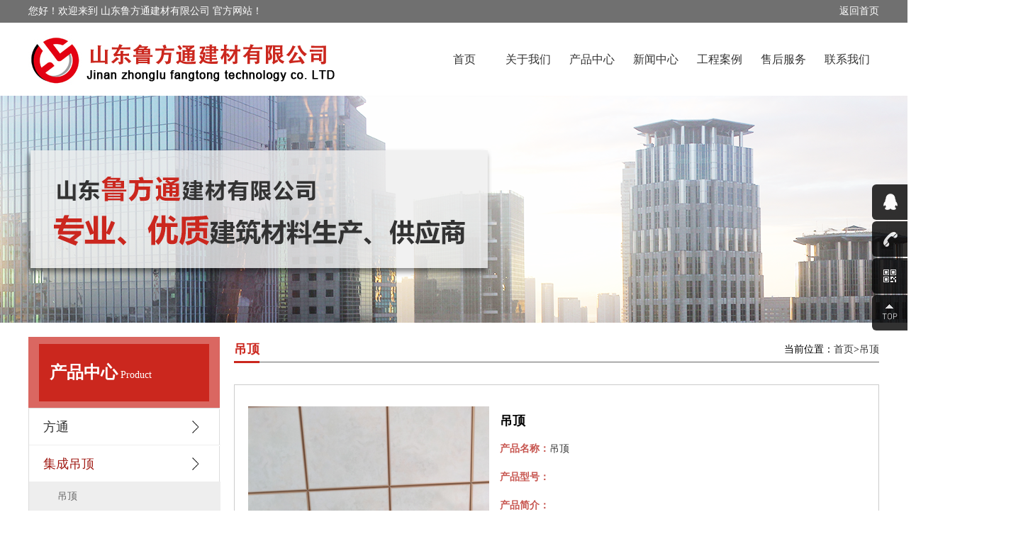

--- FILE ---
content_type: text/html
request_url: http://www.jnzlft.com/prodetail_142_148_49.html
body_size: 4726
content:

<!DOCTYPE html PUBLIC "-//W3C//DTD XHTML 1.0 Transitional//EN" "http://www.w3.org/TR/xhtml1/DTD/xhtml1-transitional.dtd">
<html xmlns="http://www.w3.org/1999/xhtml">
<head>
<meta http-equiv="Content-Type" content="text/html; charset=utf-8" />
<meta http-equiv="X-UA-Compatible" content="IE=edge,chrome=1">
<title>吊顶-山东鲁方通建材有限公司</title>
<meta name="Keywords" content="济南铝方通,济南铝方通价格,济南方通厂家">
<meta name="Description" content="山东鲁方通建材有限公司专业济南方通厂家，提供济南铝方通，济南铝方通价格，公司秉承着诚信待人，质量第一，重信誉，重口碑的原则经营，济南铝方通产品一直走在行业的先列，济南方通厂家专业从事济南铝方通等建筑装饰材料研发，生产，销售，安装及技术服务于一体的现代型。">
<link type="text/css" rel="stylesheet" href="css/style.css" />
<script type="text/javascript" src="js/jquery-1.8.0.min.js"></script>
<script type="text/javascript" src="js/jquery.jslides.js"></script>
</head>

<body>

	<div class="header">
		<div class="top">
			<div class="content">
				<span>您好！欢迎来到 山东鲁方通建材有限公司 官方网站！</span>
				<a href="/">返回首页</a>
			</div>
		</div>
		<div class="bot">
			<div class="logo"><a href="/"><img src="img/logo.png" alt="济南铝方通-济南方通厂家-济南铝方通价格-山东鲁方通建材有限公司" title="济南铝方通-济南方通厂家-济南铝方通价格-山东鲁方通建材有限公司"/></a></div>
			<script type="text/javascript">
				$(function(){
					//对象.滑上事件(fn)
					$(".nav li").mouseover(function(){
						$(this).children(".down").stop().slideDown();
					})
					//对象.滑离事件(fn)
					$(".nav li").mouseout(function(){
						$(this).children(".down").stop().slideUp();
						
					})
				})
			</script>
			<ul class="nav">
				<li><a class="one" href="/">首页</a></li>
				<li>
					<a class="one" href="about_1_159.html">关于我们</a>
					<div class="down">
 
						<a href="about_1_159.html">公司简介</a>
 
						<a href="about_1_160.html">企业文化</a>
 
						<a href="about_1_161.html">生产环境</a>

		          	</div>
				</li>
				<li>
					<a class="one" href="prolist_141_146.html">产品中心</a>
					<div class="down">
						<a href="prolist_141_146.html">铝方通</a>
						<a href="prolist_141_147.html">铁方通</a>
						<a href="prolist_142_148.html">吊顶</a>
						<a href="prolist_142_149.html">二级吊顶</a>
						<a href="prolist_143_150.html">铝扣板</a>
						<a href="prolist_144_151.html">龙骨</a>
						<a href="prolist_145_153.html">配件</a>
		          	</div>
				</li>
				<li>
					<a class="one" href="newslist_84_162.html">新闻中心</a>
					<div class="down">
 
						<a href="newslist_84_162.html">公司新闻</a>
 
						<a href="newslist_84_163.html">行业新闻</a>

		          	</div>
				</li>
				<li><a class="one" href="anli_1_2.html">工程案例</a></li>
				<li><a class="one" href="newslist_85_164.html">售后服务</a></li>
				<li><a class="one" href="contact_158_165.html">联系我们</a></li>
			</ul>
			<div style="clear: both;"></div>
		</div>
	</div>
	<div class="nybanner" style="background: url(images/upfile/2017102717592714646.png) center no-repeat;"></div>

    
	<div class="mainbox">
		<div class="left">
    <div class="pro_menu">
        <div class="bt">
            <b>产品中心</b> Product
        </div>
        <div id="menu" class="menu_list">

            <div class="menu_head" ><span>方通</span></div>
            <div class="menu_body" > 

                <a href="prolist_141_146.html" >铝方通</a> 

                <a href="prolist_141_147.html" >铁方通</a> 

            </div>

            <div class="menu_head" style="color:#a01a13;"><span>集成吊顶</span></div>
            <div class="menu_body" style="display:block;"> 

                <a href="prolist_142_148.html" style="background:#eeeeee;">吊顶</a> 

                <a href="prolist_142_149.html" >二级吊顶</a> 

            </div>

            <div class="menu_head" ><span>铝扣板</span></div>
            <div class="menu_body" > 

                <a href="prolist_143_150.html" >铝扣板</a> 

            </div>

            <div class="menu_head" ><span>龙骨</span></div>
            <div class="menu_body" > 

                <a href="prolist_144_151.html" >龙骨</a> 

            </div>

            <div class="menu_head" ><span>配件</span></div>
            <div class="menu_body" > 

                <a href="prolist_145_153.html" >配件</a> 

            </div>


        </div>
        <script type="text/javascript">
            $(document).ready(function(){
                $("#menu .menu_body:eq(999999)").show();
                $("#menu div.menu_head").click(function(){
                    $(this).addClass("current").next("div.menu_body").slideToggle(300).siblings("div.menu_body").slideUp("slow");
                    $(this).siblings().removeClass("current");
                });
            });
            
        </script>
    </div>
    <div style="clear:both; margin-top:10px;"></div>
    <div class="lxwm">
        <div class="lxwm_top">
            <b>联系我们</b> Contact us
        </div>
        <div class="nr"><p style="white-space: normal; ">地址：济南大学新材料科技园</p><p style="white-space: normal; ">手机：13156181600 &nbsp; 13791089588<br/>电话：0531-83168558<br/></p><p style="white-space: normal; ">邮编：250001</p><p><br/></p></div>
    </div>
</div>
        
		<div class="right">
        
			<div class="top">
    <div class="lm">吊顶</div>
    <div class="dqwz">当前位置：<a href="/">首页</a>&gt;<a href="">吊顶</a> </div>
</div>
            
	        <div style="clear: both;"></div>
	        <div class="pro-border">

	            <div class="pro-img">	
	            	<img src="images/upfile/2017111842623293.jpg" />
	            </div>
	            <div class="pro-img1">
	                <h1>吊顶</h1>
	                <h2>产品名称：<span>吊顶</span></h2>
	                <h2>产品型号：<span></span></h2>
	                <h2>产品简介：</h2>
	                <h3></h3>
	            </div>
	            <div class="pro-biaoti">
	            	<span>产品详情</span>
	            </div>
	            <div class="pro-p"></div>

       		 </div>   
	  	</div>
		<div style="clear: both;"></div>
	</div>
    
	<div class="footer">
		<div class="top">
			<div class="content">
				<div class="lianxi">
					<div class="logo2"><img src="img/logo2.png" /></div>
					<div class="info"><p>地址：济南大学新材料科技园<br/></p><p>手机：13156181600 &nbsp; 13791089588<br/>电话：0531-83168558<br/></p><p>邮编：250001<br/></p></div>
				</div>
				<div class="ewm">

					<img src="images/upfile/20183515295276981.png" />

					<span>扫一扫　关注我们</span>
				</div>

				<form name="form1" action="" method="post">
					<div class="message">
						<p><span>姓名：</span><input type="text" name="name" placeholder="请输入您的姓名" /></p>
						<p><span>主题：</span><input type="text" name="zhuti" placeholder="请输入您的主题" /></p>
						<p><span>电话：</span><input type="text" name="phone" placeholder="请输入您的电话" /></p>
						<p><span>邮箱：</span><input type="text" name="email" placeholder="请输入您的邮箱" /></p>
						<div style="clear: both;"></div>
						<div class="ly">
							<span>内容：</span>
							<textarea name="message" placeholder="请输入您的留言"></textarea>
							<div style="clear: both;"></div>
						</div>					
						<input type="submit" value="提交留言" onClick="return CheckAdd();" />
					</div>
                    <input name="action" type="hidden" id="action" value="add">
				</form>
<script type="text/javascript">
function CheckAdd()
{
if (form1.name.value=="") {alert("请填写您的姓名！");form1.name.focus();return false;}
if (form1.zhuti.value=="") {alert("请填写您的主题！");form1.zhuti.focus();return false;}
if (form1.phone.value=="") {alert("请填写您的电话！");form1.phone.focus();return false;}
if (isNaN(form1.phone.value)) {alert("手机号码必须是数字!");form1.phone.focus();return false;}
if (form1.phone.value.length != 11) {alert("手机号码必须是11位!");form1.phone.focus();return false;}  

if (form1.email.value=="") {alert("请填写您的邮箱！");form1.email.focus();return false;}
if(form1.email.value != '') {
   if(!Isusername(form1.email.value)){ alert("请输入正确的邮箱地址!") ; form1.email.focus();  return false;  } 
  }

if (form1.message.value=="") {alert("请填写留言内容！");form1.message.focus();return false;}

}
function Isusername(email){
 var reusername= /^([a-zA-Z0-9_-])+@([a-zA-Z0-9_-])+(.[a-zA-Z0-9_-])+/;
 return(reusername.test(email));
}
</script>
			</div>
		</div>
		<div class="bot">
			<div class="banqaun"><p>版权所有 山东鲁方通建材有限公司 <a href="http://www.beian.miit.gov.cn/" target="_blank">鲁ICP备17047731号-1</a></p></div>
		</div>
	</div>
    
    
    
<div class="float_qq">
    <ul>
        <li class="float_qq2">

            <a href="tencent://message/?Menu=yes&uin=1002340531&Service=300&sigT=45a1e5847943b64c6ff3990f8a9e644d2b31356cb0b4ac6b24663a3c8dd0f8aa12a595b1714f9d45" rel="nofollow"><img width="24" height="24" src="images/float_qqicon2.png" />点击咨询</a>

        </li>
        <li class="float_qq3">
            <a href="javascript:void(0);"><img width="24" height="24" src="images/float_qqicon3.png" />13156181600</a>
        </li>
        <li class="float_qq4">
            <a href="javascript:void(0);"><img width="24" height="24" src="images/float_qqicon4.png" /></a>

            <div class="float_shwx"><img width="110" height="110" src="images/upfile/20183515295276981.png" />
                <p>扫一扫 关注我们</p>
            </div>

        </li>
        <li class="float_qq1" >
            <a id="goTotop"><img width="24" height="24" src="images/float_qqicon1.png" /></a>
        </li>
    </ul>
</div>
<script type="text/javascript">
$(function() {
    $(window).scroll(function() {
		
        var float_top = $(this).scrollTop();
        $('.float_qq').stop().animate({
            "top": float_top + 260 + "px"
        }, 350)
    })
    $('.float_qq2,.float_qq5').hover(function() {
        $(this).stop().animate({
            "left": "-70px"
        }, 350).find('.qq_drop_down').css('display', 'block')
    }, function() {
        $(this).stop().animate({
            "left": "0"
        }, 350).find('.qq_drop_down').css('display', 'none')
    })
    $('.float_qq3').hover(function() {
        $(this).stop().animate({
            "left": "-150px"
        }, 350)
    }, function() {
        $(this).stop().animate({
            "left": "0"
        }, 350)
    })
    $('.float_qq4').hover(function() {
        $(this).find('.float_shwx').show();
    }, function() {
        $(this).find('.float_shwx').hide();
    })
    $('.foot_dshare3').hover(function() {
        $('.foot_shWx').show();
    }, function() {
        $('.foot_shWx').hide();
    })
    $('.foot_dshare2').hover(function() {
        $('.foot_shTelWx').show();
    }, function() {
        $('.foot_shTelWx').hide();
    })
})
</script>
<script>
$("#goTotop").click(function(){  
        $('body,html').animate({scrollTop:0},500); //点击按钮让其回到页面顶部 可以通过改变500数值控制向上的速度  
    });  
</script>
    
    
    
    
    

    
</body>
</html>


--- FILE ---
content_type: text/css
request_url: http://www.jnzlft.com/css/style.css
body_size: 5327
content:
*{ margin: 0; padding: 0; font-family: "微软雅黑";}
a{ text-decoration: none;}
li{ list-style: none;}
img{ border: none;}
body{ overflow-x:hidden;}

/*首页开始*/
.header{ width: 100%; height: 100%;}
.header .top{ width: 100%; height: 32px; line-height: 32px; background-color: #707070;}
.header .top .content{ width: 1200px; margin: 0 auto;}
.header .top .content span{ float: left; font-size: 14px; color: #fff;}
.header .top .content a{ float: right;font-size: 14px; color: #fff;}
.header .bot{ width: 1200px; margin: 15px auto;}
.header .bot .logo{ float: left; width: 448px; height: 73px;}
.header .bot .logo img{width: 448px; height: 73px;}
.header .bot .nav{ float: right; height: 73px; line-height: 73px;}
.header .bot .nav li{ float: left; position: relative;}
.header .bot .nav li a.one{display:block; width: 90px; text-align: center; color: #333;}
.header .bot .nav li a.one:hover{color: #cb271e;}
.header .bot .nav li .down{ width:90px; position:absolute; top:60px; left:0; display:none;z-index: 99999;}
.header .bot .nav li .down a{display:block; width: 70px; padding: 0 10px; line-height: 40px; background:#666; color: #fff; z-index: 99999;}
.header .bot .nav li .down a:hover{ background:#cb271e; color:#fff;}
.bannerbox{ width: 100%; height: 500px;}
#full-screen-slider { width:100%; height:500px; float:left; position:relative;}
#slides { display:block; width:100%; height:500px; list-style:none; padding:0; margin:0; position:relative}
#slides li { display:block; width:100%; height:100%; list-style:none; padding:0; margin:0; position:absolute}
#slides li a { display:block;max-width:1350px; margin:auto; height:100%; text-indent:-9999px}
#pagination { display:block;  list-style:none; position:absolute; left: 50% !important; margin-left: -60px !important; top:465px; z-index:9900;  padding:5px 15px 5px 0; }
#pagination li { display:block; list-style:none; width:8px; height:8px; float:left; margin-left:15px; border-radius:10px; border:1px #000 solid; background-color: #000;}
#pagination li a { display:block; width:100%; height:100%; padding:0; margin:0;  text-indent:-9999px;}
#pagination li.current { border:1px #cb271e solid; background:#cb271e}
.productbox{width:100%;margin: 0 auto; padding:40px 0 30px;background-color:#eeeeee;}	
.productbox .lmmc{ display: block; margin: 0 auto;}
#main{ width: 1200px; height: 485px; margin: 0 auto;}
#menubox {width: 1200px;height: 35px; margin: 10px auto;}
#menubox ul {margin: 0;padding: 0;}
#menubox ul li {float: left;display: block; width: 120px;height: 35px; line-height: 35px; margin: 0 15px; background-color: #333; border-radius: 5px;  text-align: center;font-size: 18px; color: #fff; white-space: nowrap;text-overflow:ellipsis;cursor: pointer;overflow: visible;}
#menubox ul li.hover { background-color: #cb271e;}
#con_zzjs_1 {display: block;}
.www_zzjs_net_show {display: none;width: 1200px; margin: 30px auto;}
.www_zzjs_net_show  ul{ width: 1200px; }
.www_zzjs_net_show  ul li{ float: left; width: 300px; margin-bottom: 10px;}
.www_zzjs_net_show  ul li a{position:relative; display: block; width: 290px; height: 200px;margin-left:8px;}
.www_zzjs_net_show  ul li a .pic{float:left;width:290px;height:200px;background-color:#f90;overflow:hidden;}
.www_zzjs_net_show  ul li a .pic img{width:290px;height:200px; transition: all 1s;}
.www_zzjs_net_show  ul li a .pic img:hover{transform: scale(1.3);transition: all 1s ease 0s;-webkit-transform: scale(1.3);-webkit-transform: all 1s ease 0s;}
.www_zzjs_net_show  ul li a .protitle{position:absolute;bottom:0px;width:290px;height:35px;
text-align:center;line-height:35px;background:rgba(79,79,79,0.8); font-size: 16px; color: #fff;}
.aboutbox{width:100%;margin:40px auto;}
.aboutbox .lmmc{ display: block; margin: 0 auto;}
.aboutbox .about{width:1200px;height:400px;margin:0 auto;}
.aboutbox .about .about-img{width:500px;height:400px;float:left;position:relative;}
.aboutbox .about .about-img .about-img1{width:150px;height:150px;float:left;border:5px solid #c75650;}
.aboutbox .about .about-img .about-img2{width:400px;height:360px;position:absolute;bottom:0px;right:0px;}
.aboutbox .about .about-p{width:700px;height:280px;float:right;margin-top:50px;}
.aboutbox .about .about-p div{width:670px;height:280px;float:right;font-size:16px;text-align:left;
text-indent:2em;line-height:28px;}
.aboutbox .about .about-button{width:170px;height:40px;float:left;margin-top:30px;margin-left:30px;
background-color:#535353;text-align:center;transition-property:all;transition-duration:0.5s;}
.aboutbox .about .about-button a{display:block;width:170px;height:40px;line-height:40px;font-size:16px;color:#fff;}
.aboutbox .about .about-button:hover{border-radius:10px;transition-property:all;transition-duration:0.5s;}
.casebox{width:100%; padding: 40px 0 20px; margin: 0 auto;background-color:#eeeeee;}	
.casebox .lmmc{ display: block; margin: 0 auto ;}
.casebox .case-img{width:1200px;margin:30px auto 0; }
.casebox .case-img .case-img1{float:left;width:360px;height:220px; margin-bottom: 30px; margin-left:28px;position:relative;overflow: hidden; cursor: pointer;}
.casebox .case-img .case-img1 img{width:360px;height:220px;}
.casebox .case-img .img-title3{display:block;position:absolute;width:360px;height:40px;line-height:40px;bottom:0px;
background:rgba(0,0,0,0.8);transition-property:all;transition-duration:0.5s;}
.casebox .case-img .img-title3 h1{width:200px;height:35px; text-align: center; margin:0 auto ;font-size:18px;color:#fff; font-weight: normal;}
.casebox .case-img .img-title3 span{ display: block; width: 50px; height: 2px; margin: 10px auto; background-color: #cb271e;}
.casebox .case-img .img-title3 p.brief{display:block;width:300px; margin:20px auto;font-size:14px;line-height: 20px; text-align:left;text-overflow: ellipsis;display: -webkit-box;-webkit-box-orient: vertical; -webkit-line-clamp: 3;overflow: hidden;color:#fff;}
.casebox .case-img .case-img1:hover .img-title3{padding-top:40px;height:190px;line-height:none;transition-property:all;
transition-duration:0.5s;}
.newsbox{width:100%; margin: 40px auto;}	
.newsbox .lmmc{ display: block; margin: 0 auto ;}
.newsbox .news{ width: 1200px; margin: 30px auto; background-color: #eeeeee;}
.newsbox .news .recommend{position:relative; float:left;width: 600px; cursor: pointer;} 
.newsbox .news .recommend img{ width: 600px;height: 350px;}
.newsbox .news .recommend .bt{ position: absolute; bottom: 0; width: 540px; padding: 10px 30px;background:rgba(238,238,238,0.8); font-size: 16px; color: #333;white-space: nowrap;text-overflow:ellipsis; overflow: hidden;}
.newsbox .news .list{ float: left; width: 580px; margin-left: 20px;}
.newsbox .news .list ul{width: 580px;}
.newsbox .news .list ul li {width: 100%;padding: 23px 0;width:560px;border-bottom: 1px solid #e5e5e5;}	
.newsbox .news .list ul li a {display: block; font-size: 14px; color: #333;}			
.newsbox .news .list ul li a:hover .content h4{ color: #cb271e;}
.newsbox .news .list ul li a .date {float: left;width: 100px;text-align: center;font-size: 16px; }					
.newsbox .news .list ul li a .date span {display: block;font-size: 44px;line-height: 46px;text-align: center;font-weight: bold;}					
.newsbox .news .list ul li a .content {float: left;width: 450px;}
.newsbox .news .list ul li a .content h4{ font-size: 16px;white-space: nowrap;text-overflow:ellipsis; overflow: hidden;}
.newsbox .news .list ul li a .content span{ display: block; width: 450px; margin-top: 10px; text-align:left;text-overflow: ellipsis;display: -webkit-box;-webkit-box-orient: vertical; -webkit-line-clamp:2;overflow: hidden;}
.footer{ width: 100%; height: 298px; background: url(../img/500640604.png) center no-repeat;}
.footer .top{ width: 100%; height: 240px; padding-top: 23px; background: rgba(0,0,0,0.8);}
.footer .top .content{ width: 1200px; margin:0 auto;}
.footer .top .content .lianxi{ float: left; width: 500px;}
.footer .top .content .lianxi .logo2{ width: 452px; height: 65px;}
.footer .top .content .lianxi .logo2 img{ width: 452px; height: 65px;}
.footer .top .content .lianxi .info{ width: 410px; height: 150px; margin-left: 90px; line-height: 30px; font-size: 16px; color: #fff; overflow: hidden;}
.footer .top .content .ewm{ float: left; width: 150px; margin-left: 100px;}
.footer .top .content .ewm img{ display: block; width: 130px; height: 130px; margin: 20px auto;}
.footer .top .content .ewm span{ display: block; text-align: center; font-size: 16px; color: #fff;}
.footer .top .content .message{ float: left; width: 400px; margin-left: 50px;}
.footer .top .content .message p{ float: left; width: 160px; margin: 10px 10px; border-bottom: 1px solid #fff;}
.footer .top .content .message p span{ display: block; float: left; width: 45px; line-height: 20px; font-size: 14px; color: #fff;}
.footer .top .content .message p input[type=text]{float: left; width: 110px; height: 20px; background: none; border: none; outline: none; color: #fff;}
.footer .top .content .message .ly{ width: 380px; margin: 10px auto;}
.footer .top .content .message .ly span{ display: block; float: left; width: 45px; line-height: 20px; font-size: 14px; color: #fff;}
.footer .top .content .message .ly textarea{ float: left; width:275px; height: 50px; padding: 10px; line-height: 20px; resize: none;}
.footer .top .content .message input[type=submit]{ display: block; width: 340px; height: 35px; margin-left: 10px; margin-top: 20px; background-color: #cc0012; border: none; color: #fff; cursor: pointer;}
.footer .top .content .message input[type=submit]:hover{ background-color: #e30114;}
.footer .bot{ width: 100%; height: 35px; background: rgba(0,0,0,0.6);}
.footer .bot .banqaun{ width: 1200px; margin: 0 auto; text-align: center; line-height: 35px; font-size: 14px; color: #fff;}
.footer .bot .banqaun a{ color: #fff;}
/*首页结束*/

/*内页公用样式开始*/
.nybanner{ width: 100%; height: 320px;}
.mainbox{ width:1200px; margin:20px auto;}
.mainbox .left{float:left;width:270px;}
.mainbox .left .aboutus{width:270px;}
.mainbox .left .aboutus .bt_about{width:240px;height:100px;padding-left:30px;line-height:100px;
background:url(../img/lmbj.png) center no-repeat;font-size:14px;color:#fff;}
.mainbox .left .aboutus .bt_about b{font-size:24px;}
.mainbox .left .aboutus ul{width:268px;margin:0 auto; border:1px solid #dcdcdc;}
.mainbox .left .aboutus ul li{ width:268px; line-height:50px;border-bottom:1px solid #dcdcdc;font-size:16px;}
.mainbox .left .aboutus ul li:last-child{ border:none;}
.mainbox .left .aboutus ul li a{ display:block; width:228px; padding-left:40px; background:url(images/jiantou.png) 200px center no-repeat; font-family:"Microsoft YaHei"; font-size:16px; color:#333;}
.mainbox .left .aboutus ul li a:hover{ background-color:#eee;}
.mainbox .left .pro_menu{width:270px; height:auto;}
.mainbox .left .pro_menu div.bt{width:240px;height:100px;padding-left:30px;line-height:100px;background:url(../img/lmbj.png) center no-repeat;font-size:14px;color:#fff;}
.mainbox .left .pro_menu div.bt b{font-size:24px;}
.mainbox .left .pro_menu .menu_list{border:1px solid #dcdcdc;color:#333;}
.mainbox .left .pro_menu .menu_head {width: 230px;margin: auto;height: 50px;line-height: 50px;padding-left: 20px;padding-right:20px;font-size: 16px;color: #333;cursor: pointer;border-bottom: 1px solid #eee;border-top: 1px solid #fff;}
.mainbox .left .pro_menu .menu_head span{display:block;width:230px;background:url(../img/jiantou.png) 210px center no-repeat;font-size:18px;}
.mainbox .left .pro_menu .menu_list .current {color: #a01a13;}
.mainbox .left .pro_menu .menu_body {display: none;width: 270px;height: auto;margin: 0 auto;overflow: hidden;line-height: 40px}
.mainbox .left .pro_menu .menu_body a {display: block;width: 230px;height: 40px;line-height: 40px;padding-left: 40px;background-color: #f6f6f6;color: #666;text-decoration: none;border-bottom: 1px solid #fff;font-size: 14px;}
.mainbox .left .pro_menu .menu_body a:hover {background-color: #eee;}
.mainbox .left .lxwm{ width:270px;margin-top:20px;margin-bottom:20px;padding-bottom:10px;}
.mainbox .left .lxwm .lxwm_top{width:240px;height:100px;padding-left:30px;background:url(../img/lmbj.png) center no-repeat; line-height:100px;font-size:14px;color:#fff;}
.mainbox .left .lxwm .lxwm_top b{font-size:24px;}
.mainbox .left .lxwm .nr{width:208px;padding:20px 30px;line-height:30px;font-size:16px; border:1px solid #dcdcdc;}
.mainbox .right{ float:left; width:910px; margin-left:20px;}
.mainbox .right .top{ width:910px; height:35px; line-height:35px; border-bottom:1px solid #666;}
.mainbox .right .top .lm{ float:left; height:34px; font-size:18px; border-bottom:3px solid #cb271e; color: #cb271e; font-weight: bold;}
.mainbox .right .top .dqwz{ float:right; font-size:14px;}
.mainbox .right .top .dqwz a{ color:#333;}
.mainbox .right .top .dqwz a:hover{ color:#cb271e;}
/*内页公用样式结束*/

/*产品列表页开始*/
.mainbox .right .pro_list{width:910px; margin-top: 30px; margin-bottom:20px; }
.mainbox .right .pro_list ul{ width:939px; margin:0 auto;}
.mainbox .right .pro_list ul li {float:left;width:303px;height:202px; margin-bottom:20px;text-align:center;}
.mainbox .right .pro_list ul li a{ position: relative; display:block; width:290px; height:202px; margin:0 auto; color:#fff;}
.mainbox .right .pro_list ul li a:hover span{background: rgba(195,21,43,0.8);}
.mainbox .right .pro_list ul li a .tp{ width:290px; height:202px;  overflow:hidden; }
.mainbox .right .pro_list ul li a .tp img{ width:290px; height:202px;}
.mainbox .right .pro_list ul li a .tp img:hover{transform: scale(1.3);transition: all 1s ease 0s;-webkit-transform: scale(1.3);-webkit-transform: all 1s ease 0s;}
.mainbox .right .pro_list ul li a span{ position: absolute; bottom: 0; display:block; width:290px; height:40px; line-height:40px; background: rgba(0,0,0,0.5);}
/*产品列表页结束*/

/*关于我们页开始*/
.mainbox .right .aboutdetail{ width: 865px; padding: 30px 20px 20px; line-height: 28px; font-size: 16px; color: #333;}
.mainbox .right .aboutdetail img{ max-width: 865px; margin: 10px 0;}
.mainbox .right .aboutdetail table{ border-collapse: collapse;}
.mainbox .right .aboutdetail p img{ max-width: 865px; margin: 10px 0;}
.mainbox .right .aboutdetail p table{ border-collapse: collapse;}
/*关于我们页结束*/

/*联系我们页开始*/
.mainbox .right .contact{ width: 870; padding: 30px 20px 20px; line-height: 28px; font-size: 16px; color: #333;}
.mainbox .right .contact .info .nr{ width: 750px; margin-left: 90px;}
.mainbox .right .contact .map{ width: 850px; height: 450px; margin: 30px auto;}
/*联系我们页结束*/

/*产品详情页开始*/
.pro-border{width:870px;float:right;margin:30px auto 20px; padding: 30px 19px 20px;border:1px solid #ccc;}
.pro-img{width:340px;height:230px;float:left;}
.pro-img img{width:340px;height:230px;}
.pro-img1{width:500px;height:230px;float:left;margin-left:15px;}
.pro-img1 h1{width:500px;height:40px;line-height:40px;font-size:18px;}
.pro-img1 h2{width:500px;height:40px;line-height:40px;font-size:14px;color:#c75650;}
.pro-img1 h2 span{color:#333;font-size:14px; font-weight: normal;}
.pro-img1 h3{width:500px;height:50px;font-size:14px;line-height: 25px;overflow: hidden;
 text-overflow: ellipsis;display: -webkit-box;-webkit-box-orient: vertical;-webkit-line-clamp: 2;font-weight: normal;}
.pro-biaoti{width:875px;height:40px;float:right;margin-top:10px;line-height:40px;font-weight:900;color:#c75650;border-bottom:1px solid #999;}
.pro-biaoti span{width:80px;height:39px;float:left;line-height:40px;font-size:18px;border-bottom:3px solid #666;}
.pro-p{width:870px; min-height: 190px; float:left;margin-top:10px;font-size:14px;line-height:28px;}
.pro-p img{ max-width: 870px; margin: 10px 0;}
.pro-p table{ border-collapse: collapse;}
.pro-p p img{ max-width: 870px; margin: 10px 0;}
.pro-p p table{ border-collapse: collapse;}
/*产品详情页结束*/

/*新闻列表页开始*/
.mainbox .right .newslist{width:910px;  }
.mainbox .right .newslist ul{ width:910px;}
.mainbox .right .newslist ul li{width:910px; padding: 20px 0 15px; border-bottom:1px dashed #e5e5e5;}
.mainbox .right .newslist ul li a{ display:block;width:910px;  color:#333;}
.mainbox .right .newslist ul li a:hover h3{ color:#cb271e;}
.mainbox .right .newslist ul li a h3{ width:910px; height:30px; line-height:30px; font-size:16px;text-overflow: ellipsis;white-space: nowrap;overflow: hidden;}
.mainbox .right .newslist ul li a span.sj{ display:block;width:910px; height:20px; line-height:20px; margin :3px 0;font-size:14px;}
.mainbox .right .newslist ul li a span.nr{ display:block; width:910px; height:40px; line-height:20px; font-size:14px;overflow: hidden;
 text-overflow: ellipsis;display: -webkit-box;-webkit-box-orient: vertical;-webkit-line-clamp: 2;}
/*新闻列表结束*/

/*新闻详情页开始*/
.mainbox .right .newsdetail{width:890px; padding:0 10px 20px; margin:30px 0 20px; border:1px solid #e5e5e5 ; }
.mainbox .right .newsdetail .new_bt{ width:890px; height:80px;  margin-top:20px; text-align:center; font-size:14px; color:#333;}
.mainbox .right .newsdetail .new_bt h3{ width:700px; height:40px; line-height:40px; margin:5px auto; text-align:center; font-size:16px; color:#000; }
.mainbox .right .newsdetail .new_bt span{ margin-left:20px;}
.mainbox .right .newsdetail .nr{ width: 890px; min-height: 255px; margin-top:10px; margin-bottom:20px; padding-bottom:20px;border-bottom:1px solid #e5e5e5; line-height:28px; font-size:14px; color:#333;}
.mainbox .right .newsdetail .nr img{ max-width: 890px; margin: 10px 0;}
.mainbox .right .newsdetail .nr table{ border-collapse: collapse;}
.mainbox .right .newsdetail .nr p img{ max-width: 890px; margin: 10px 0;}
.mainbox .right .newsdetail .nr p table{ border-collapse: collapse;}
.mainbox .right .newsdetail  p.other{ width:890px; height:20px; margin-top:10px; font-size:14px;text-overflow: ellipsis;white-space: nowrap;overflow: hidden;}
.mainbox .right .newsdetail  p.other a{ color:#333;}
.mainbox .right .newsdetail  p.other a:hover{ color:#cb271e;}
/*新闻详情页结束*/



/* 客服 */
.float_qq{ position:absolute; top:260px; right:0; width:50px; height:203px; z-index:6666;}
.float_qq a{text-decoration:none;}
.float_qq li{ width:auto; height:50px; z-index:20;}
.qq_drop_down{display: none;width:60px;height: 52px;text-align: center;}
.float_qq li.float_qq1,.float_qq li.float_qq4{ position:absolute; left:0; width:62px;}
.float_qq li.float_qq1{ top:156px;}
.float_qq li.float_qq2{ position:absolute; top:0; left:0; width:126px;}
.float_qq li.float_qq3,.float_qq li.float_qq5{ position:absolute; top:52px; left:0; width:220px;}
.float_qq li.float_qq4{ top:104px;}
.float_qq li.float_qq5{top:51px;}
.float_qq4{ position:absolute; top:153px; left:0;}
.float_qq li a{ display:block;color:#FFF; font-size:14px; height:50px; line-height:50px; overflow:hidden; background-color:#000; opacity:0.8; border-radius:6px;}
.float_qq li a img{ display:block; float:left; vertical-align:middle; width:24px; height:24px; margin:12px 12px 14px 14px;}
.float_qq li a:hover{ background-color:#e5000c; opacity:1;}
.float_shwx{ position:absolute; top:0; left:-140px; background:url(../images/float_wxbd.png) no-repeat top right; width:110px;display:none;background:#fff;border:1px solid #dadada;padding:14px;border:1px solid #ccc;line-height:20px;}
.float_shwx img{ display:block;background-color:#fff;width:110px; height:110px;margin-bottom:5px;}
.float_shwx p{font-size:14px;}
.float_qq1 a{ cursor:pointer;}